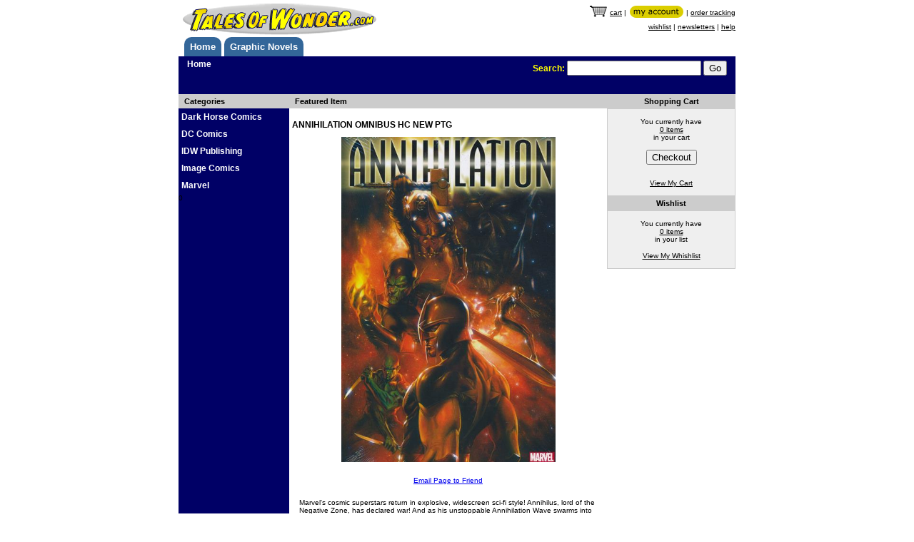

--- FILE ---
content_type: text/html; charset=utf-8
request_url: https://www.talesofwonder.com/product/96359/ANNIHILATION-OMNIBUS-HC-NEW-PTG
body_size: 3477
content:
<!DOCTYPE html>
<html>
<head>
    <meta charset="utf-8" />
    <meta name="viewport" content="width=device-width, initial-scale=1.0">
    <title>Index - Tales of Wonder</title>
    <link href="/Content/css?v=U5YGOaLWhitCHH4vZBy-LbxT2euVGP6JXpHzwula0zk1" rel="stylesheet"/>

    <script src="/bundles/modernizr?v=wBEWDufH_8Md-Pbioxomt90vm6tJN2Pyy9u9zHtWsPo1"></script>

    <link rel="stylesheet" href="https://cdn.jsdelivr.net/gh/orestbida/cookieconsent@3.0.1/dist/cookieconsent.css">
    <script src="/scripts/cookieconsent-config.min.js" type="module"></script>
</head>
<body>
    <div class="siteannouncment" style="background-color: beige;">
        
    </div>
    <!-- start head content -->
    <div class="header body-content">
        <a href="/"><img src="/content/images/towlogo.gif" border="0" /></a>
        <div class="minor-nav">
            <div>
                <a href="/cart"><img src="/content/images/shopping_cart.gif" border="0" /></a> <a href="/cart">cart</a> |
                <a href="/account"><img src="/content/images/my_account_button.gif" border="0" /></a> |
                <a href="/account">order tracking</a>
            </div>
            <div>
                
                <a href="/cart">wishlist</a> |
                <a href="/newsletters">newsletters</a> |
                <a href="/Help">help</a>
            </div>
        </div>
    </div>
    <div class="major-nav body-content">
        <ul id="tabrow">
            <li><a href="/" class="tab">Home</a></li>
            <li><a href="/products/1/Graphic-Novels" class="tab">Graphic Novels</a></li>
            
        </ul>
        <div class="header-context header-search">
            <div class="site-context">


        <span class="breadcrumbcontainer">
            <ul class="breadcrumblist">
                <li class="breadcrumbitem"><a href="/">Home</a></li>

            </ul>



        </span>

                </div>
            <div class="searchblock">
                Search:
                <input type="text" class="searchbox" name="searchvalue" id="searchvalue" maxlength="40" />
                <input type="button" value="Go" class="searchbutton" id="searchbutton" />
            </div>
        </div>
    </div>
    <!-- end head content -->
    <div class="body-content main">
        <div>
            <div class="col3-narrowleft">
                <div class="sidebarhead">
                    Categories
                </div>
                <!--
                

    
                -->
<ul id="primarynavigation">
            <li><a href="/products/853/Dark-Horse-Comics/853/1">Dark Horse Comics</a></li>
            <li><a href="/products/297/DC-Comics/297/1">DC Comics</a></li>
            <li><a href="/products/371/IDW-Publishing/371/1">IDW Publishing</a></li>
            <li><a href="/products/94/Image-Comics/94/1">Image Comics</a></li>
            <li><a href="/products/237/Marvel/237/1">Marvel</a></li>

</ul>
0
            </div>
            <div class="col3-mainmid">
                

<div class="mainhead">
Featured Item    
    </div>

    <div id="product">
        <h3>ANNIHILATION OMNIBUS HC NEW PTG</h3>

        <img class="coverimg" src="http://media.talesofwonder.com/large/JUL191087.jpg?nc=44" style="max-width:300px;" />

        <div class="emaillink">
            <a href="#">Email Page to Friend</a>
        </div>
        <div class="description">
            

Marvel&#39;s cosmic superstars return in explosive, widescreen sci-fi style! Annihilus, lord of the Negative Zone, has declared war! And as his unstoppable Annihilation Wave swarms into the Marvel Universe, demolishing all in its path, only a handful of heroes can resist the destruction! As Nova learns the ways of war from Drax the Destroyer, the Silver Surfer seeks out his former master Galactus for aid, the Super-Skrull fights for his son&#39;s life and Ronan the Accuser faces Gamora and her woman warriors! Nova and Quasar&#39;s army leads the charge, but as heroes fall and Annihilus rises, the universe&#39;s one remaining hope may be Thanos, the Mad Titan! Collecting DRAX THE DESTROYER #1-4, ANNIHILATION: PROLOGUE, ANNIHILATION: NOVA #1-4, ANNIHILATION: SILVER SURFER #1-4, ANNIHILATION: SUPER-SKRULL #1-4, ANNIHILATION: RONAN #1-4, ANNIHILATION #1-6, ANNIHILATION: HERALDS OF GALACTUS #1-2 AND ANNIHILATION: NOVA CORPS FILES. Rated T+
        </div>
		<form action="/Product/AddToCart" method="post">
			<div class="details grid">
				<div class="row">
					<div class="label">Author / Artist:</div>
					<div class="field">, </div>
				</div>
				<div class="row">
					<div class="label">Character:</div>
					<div class="field"></div>
				</div>
				<div class="row">
					<div class="label">Genre:</div>
					<div class="field"></div>
				</div>
				<div class="row">
					<div class="label">SKU:</div>
					<div class="field">JUL191087</div>
				</div>
				<div class="row">
					<div class="label">Availability:</div>
						<div class="field">Unavailable</div>
				</div>
						<div class="row">
							<div class="label">Retail Price:</div>
							<div class="field msrp">$125.00</div>
						</div>

			</div>
			<input type="hidden" name="id" id="ID" value="96359" />
		</form>

    </div>






            </div>
            <div class="col3-narrowright">
                


<div id="cartsummaryblock">
    <div class="sectionhead">
        Shopping Cart
    </div>
    <div class="cartsummary">
        You currently have<br />
        <a href="/cart">0 items</a><br />
        in your cart
        <div>
            <input type="button" id="checkout" name="checkout" value="Checkout" />
        </div>

        <div>
            <a href="/cart">View My Cart</a>
        </div>
    </div>

    <div class="sectionhead">
        Wishlist
    </div>
    <div class="wishlistsummary">
        You currently have<br />
        <a href="/cart">0 items</a><br />
        in your list
        <div class="wishlistlink">
            <a href="/cart">View My Whishlist</a>
        </div>
    </div>

    
</div>

    
            </div>
        </div>
    </div>
    <div class="body-content">
        <footer>
            <ul id="footer-nav">
                <li><a href="/">Home</a></li>
                <li><a href="/ordering">Ordering Info</a></li>
                <li><a href="/shipping">Shipping Info</a></li>
                <li><a href="/privacy_policy">Privacy Policy</a></li>
                <li><a href="/legal_notice">Testimonials</a></li>
                <li><a href="/company_info">Company Info</a></li>
                <li><a href="/secure_shopping">Secure Shopping</a></li>
                <li><a href="/help">Help</a></li>
                <li><a href="/contact_us">Contact Us</a></li>
            </ul>
        </footer>
    </div>
    <div class="body-content">
        <p>&copy; 2026 talesofwonder.com</p>
    </div>

    <script src="//ajax.googleapis.com/ajax/libs/jquery/1.10.2/jquery.min.js"></script>

    <script src="/bundles/bootstrap?v=2Fz3B0iizV2NnnamQFrx-NbYJNTFeBJ2GM05SilbtQU1"></script>

    
        <script type="text/javascript">
            $(document).ready(function () {
                $('.freeshippingdetails').click(function () {
                    window.open('/freeshipping', 'freeship', 'width=510,height=525,toolbar=no,directories=no,status=no,scrollbars=yes,resizable=yes,menubar=no'); return false;
                });
                $('#checkout').click(function () {
                    window.location.href = "/Order/Checkout";
                });
                var d = new Date();
            	$('.coverimg').error(function () {
            		var src = $(this).attr('src').split('?', 1)[0];
            		if (src.indexOf('talesofwonder') > 0) {
            			$(this).attr('src', src.replace('talesofwonder.com/large', 'dcbservice.com/xlarge') + '?nc=' + d.getTime());
            		}
            	});
            	$('.coverimg').attr('src', $('.coverimg').attr('src').split('?', 1)[0] + '?nc=' + d.getTime());
            });
        </script>
    
    <script type="text/javascript">
        $(document).ready(function () {
            $('#searchbutton').click(function () {
                doSearch();
            });
            $('#searchvalue').keydown(function (e) {
                var code = e.keyCode || e.which;
                if (code == 13) {
                    doSearch();
                }
            });
            function doSearch() {
                var term = $('#searchvalue').val();
                term = encodeURIComponent(term);
                window.location.href = "/products/search/" + term + "/";
            }
        });
    </script>
    <script id="free_accessibility_plugin_script" src="https://accessibility.f-static.com/site/free-accessibility-plugin/accessibility.min.js?lan=en&place=bottom-right&distance=20" crossorigin="anonymous" type="text/plain" data-category="functionality"></script>
</body>
</html>
